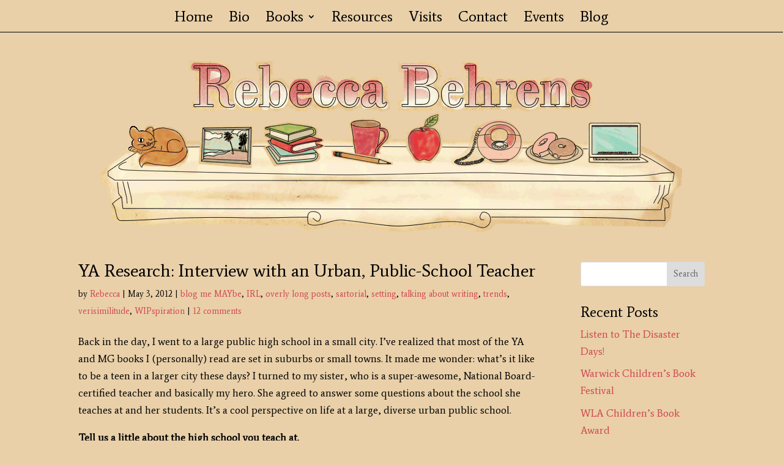

--- FILE ---
content_type: text/css
request_url: https://rebeccabehrens.com/wp-content/et-cache/193/et-core-unified-deferred-193.min.css?ver=1768442745
body_size: -261
content:
.et_pb_section_0.et_pb_section,.et_pb_section_1.et_pb_section{padding-top:0px;padding-bottom:0px}.et_pb_row_0.et_pb_row{margin-top:60px!important}.et_pb_image_0,.et_pb_image_1{padding-top:20px;margin-top:0px!important;text-align:center}.et_pb_image_2{padding-top:0px;padding-bottom:0px;margin-top:0px!important;margin-bottom:0px!important;text-align:center}@media only screen and (min-width:981px){.et_pb_image_1,.et_pb_image_2{display:none!important}}@media only screen and (max-width:980px){.et_pb_image_0 .et_pb_image_wrap img,.et_pb_image_1 .et_pb_image_wrap img,.et_pb_image_2 .et_pb_image_wrap img{width:auto}}@media only screen and (min-width:768px) and (max-width:980px){.et_pb_image_0,.et_pb_image_2{display:none!important}}@media only screen and (max-width:767px){.et_pb_image_0,.et_pb_image_1{display:none!important}.et_pb_image_0 .et_pb_image_wrap img,.et_pb_image_1 .et_pb_image_wrap img,.et_pb_image_2 .et_pb_image_wrap img{width:auto}}